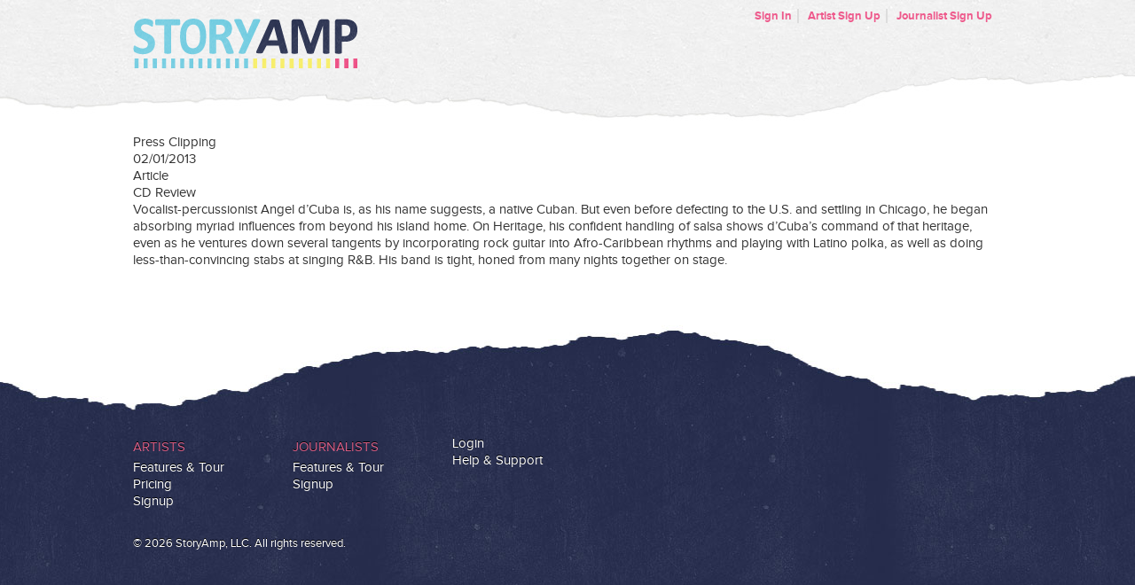

--- FILE ---
content_type: text/html; charset=utf-8
request_url: http://angeldcuba.flipswitchpr.com/artist/1729/press_clips/421/white
body_size: 2116
content:
<!DOCTYPE html>
<html lang="en">
	<head>
		<title>StoryAmp</title>
  <script src="https://www.storyamp.com/sso/redirect.js?request=[base64]--7a7fc9473d134a1e8d1ee7f7ea676d9ec3e071c5"></script>

<link rel="shortcut icon" href="/favicon.ico" />

<link href="/assets/base.css" media="screen" rel="stylesheet" />

<script src="/assets/base.js"></script>


		<!--[if IE]>
<script src="https://html5shiv.googlecode.com/svn/trunk/html5.js"></script>
<![endif]-->
<!--[if lte IE 8]>
<link rel="stylesheet" media="screen" href="/stylesheets/ie8.css" style="text/css" />
<![endif]-->
<!--[if lte IE 7]>
<link rel="stylesheet" media="screen" href="/stylesheets/ie7.css" style="text/css" />
<script src="https://ie7-js.googlecode.com/svn/version/2.1(beta4)/IE8.js" type="text/javascript"></script>
<![endif]-->

		<script type="text/javascript">
		  var _gaq = _gaq || [];
		  _gaq.push(['_setAccount', 'UA-23016987-2']);
		  _gaq.push(['_trackPageview']);
		  (function() {
		    var ga = document.createElement('script'); ga.type = 'text/javascript'; ga.async = true;
		    ga.src = ('https:' == document.location.protocol ? 'https://ssl' : 'http://www') + '.google-analytics.com/ga.js';
		    var s = document.getElementsByTagName('script')[0]; s.parentNode.insertBefore(ga, s);
		  })();
		</script>
	</head>
	<body>
		
		<div id="headerWrapper">
			<div id="header" class="container outerWrap">
				<div class="container innerWrap">
					
					<div id="logo">
	<a href="http://www.storyamp.com/"><span class="hide">StoryAmp</span><img class="hidden" src="/images/global/storyamp.png" alt="StoryAmp" /></a>
</div><!-- /div#logo -->

					
					<ul id="mainNav">
					</ul>
					
					<ul id="toolkit">
		<li><a href="http://www.storyamp.com/users/sign_in">Sign In</a></li>
		<li><a href="http://www.storyamp.com/sign_up">Artist Sign Up</a></li>
		<li><a href="http://www.storyamp.com/writer/sign_up">Journalist Sign Up</a></li>
</ul>
					<div class="clear"></div>
				</div><!-- /div.innerWrap -->
				<div class="clear"></div>
			</div><!-- /div#header.outerWrap -->
		</div><!-- /div#headerWrapper -->

		<div class="contentWrapper cf">
			<div id="content" class="container cf">
				
        		<div class="press-clip-container">
  <div class="press-clip-header">Press Clipping</div>
  <div class="press-clip-details-container">
	  <div class="press-clip-date-image"></div>
	  <div class="press-clip-date">02/01/2013</div>
	  <div class="press-clip-article-image"></div>
	  <div class="press-clip-article-text">Article</div>
	</div>
  <div class="press-clip-title">CD Review</div>
  <div class="press-clip-info"><p>Vocalist-percussionist Angel d’Cuba is, as his name suggests, a native Cuban. But even before defecting to the U.S. and settling in Chicago, he began absorbing myriad influences from beyond his island home. On Heritage, his confident handling of salsa shows d’Cuba’s command of that heritage, even as he ventures down several tangents by incorporating rock guitar into Afro-Caribbean rhythms and playing with Latino polka, as well as doing less-than-convincing stabs at singing R&B. His band is tight, honed from many nights together on stage.</p></div>
</div>
			</div><!-- /div#content.container -->
		</div><!-- /div#contentWrapper -->
		
		<div id="footerWrapper">
	<div id="footer"><div class="w">
	
		<div class="footerBlock">
            <h2><a href="http://www.storyamp.com/artists">Artists</a></h2>
            <ul>
                    <li><a href="http://www.storyamp.com/artists#features">Features &amp; Tour</a></a></li>
                <li><a href="http://www.storyamp.com/artists#pricing">Pricing</a></li>
                <li><a href="http://www.storyamp.com/artists#signup">Signup</a></li>
            </ul>
        </div>
        <div class="footerBlock">
            <h2><a href="http://www.storyamp.com/journalists">Journalists</a></h2>
            <ul>
                    <li><a href="http://www.storyamp.com/journalists#features">Features &amp; Tour</a></li>
                <li><a href="http://www.storyamp.com/journalists#signup">Signup</a></li>
            </ul>
        </div>
        <div class="footerBlock">
            <ul>
                <li><a href="http://www.storyamp.com/users/sign_in">Login</a></li>
                <li><a href="http://support.storyamp.com/" target="_blank">Help &amp; Support</a></li>
            </ul>
        </div>

		<div class="copy">
		&copy; 2026 StoryAmp, LLC. All rights reserved.
		</div>
	</div></div>
</div>

	
		
		
	</body>
</html>